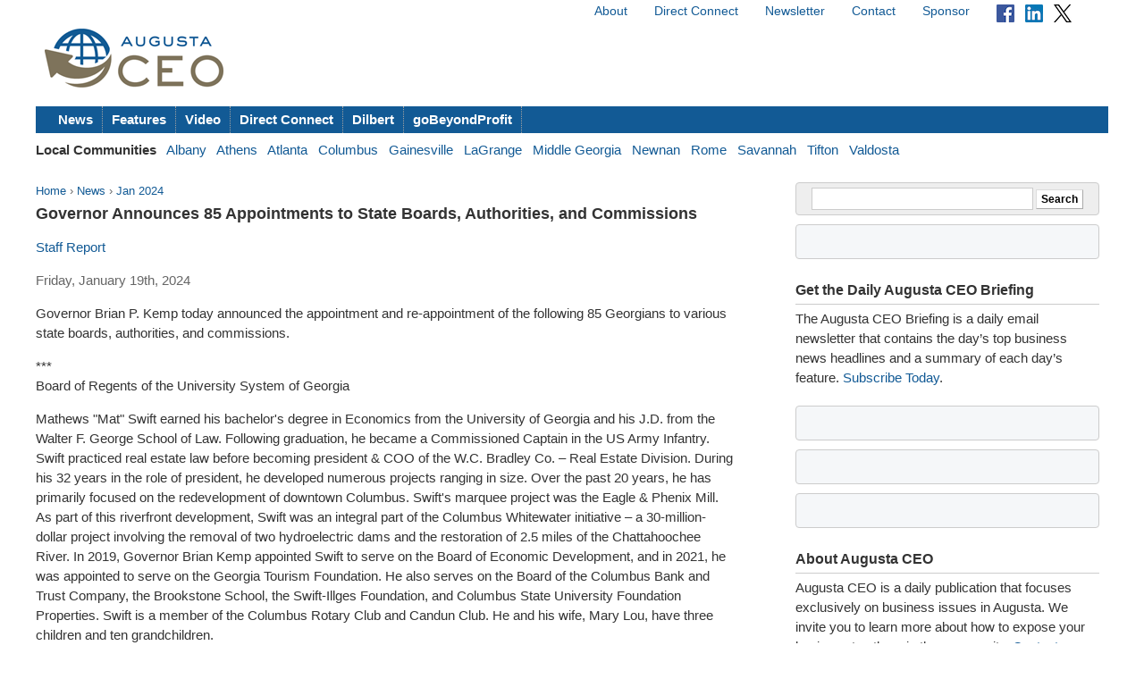

--- FILE ---
content_type: text/html; charset=utf-8
request_url: https://augustaceo.com/news/2024/01/gov-kemp-announces-85-appointments-state-boards-authorities-and-commissions/
body_size: 13281
content:



<!doctype html>
<html lang="en">
<head>
    <meta charset="utf-8">
    <title>Governor Announces 85 Appointments to State Boards, Authorities, and Commissions - Augusta CEO</title>
    
    <link rel="stylesheet" href="https://ceonews-static.s3.amazonaws.com/CACHE/css/2a85a330ce31.css" type="text/css" />
    <link rel="stylesheet" href="https://cdnjs.cloudflare.com/ajax/libs/video.js/8.23.4/video-js.min.css" integrity="sha512-7wMpNCbZmQmUPa3OOvqZo2TbK4n4xy4hdSWvxXKaJH8tR/9+7YFS0qyiKK3FV3tE6ANeSAdd3xfFQbf71P5Dfw==" crossorigin="anonymous" referrerpolicy="no-referrer" />
    
    <meta name="viewport" content="width=device-width, initial-scale=1, minimum-scale=1, maximum-scale=1"/>
    <link rel="alternate" type="application/rss+xml" title="RSS" href="https://augustaceo.com/feeds/latest/">
    <meta name="location" content="Augusta, GA">
    
    <meta property="og:site_name" content="Augusta CEO"/>
    <meta property="og:title" content="Governor Announces 85 Appointments to State Boards, Authorities, and Commissions" />
    <meta property="og:url" content="http://augustaceo.com/news/2024/01/gov-kemp-announces-85-appointments-state-boards-authorities-and-commissions/" />
    
    
        <meta property="og:type" content="article" />
    

    
    <script async src="https://www.googletagmanager.com/gtag/js?id=G-GE65N0V21V"></script>
    <script>
      window.dataLayer = window.dataLayer || [];
      function gtag(){dataLayer.push(arguments);}
      gtag('js', new Date());
      gtag('config', 'G-GE65N0V21V');
    </script>
    
</head>
<body>

<div id="fb-root"></div>
<script>(function(d, s, id) {
  var js, fjs = d.getElementsByTagName(s)[0];
  if (d.getElementById(id)) return;
  js = d.createElement(s); js.id = id;
  js.src = "//connect.facebook.net/en_US/all.js#xfbml=1";
  fjs.parentNode.insertBefore(js, fjs);
}(document, 'script', 'facebook-jssdk'));</script>


<div id="site">
    <!-- END Ad block -->
    <div id="header" class="grid-container">
        <!-- Ad block -->
        <div class="grid-100">
        
            
        
        </div>
        <!-- END Ad block -->

        <div class="top_nav grid-50 prefix-50">
            
            <ul>
                <li><a href="/about/">About</a></li>
                <li><a href="/connect/">Direct Connect</a></li>
                <li><a href="/pages/newsletter/">Newsletter</a></li>
                <li><a href="/contact/">Contact</a></li>
                <li><a href="/sponsor/">Sponsor</a></li>
                <li>
                    <a href="https://www.facebook.com/pages/Georgia-CEO/106301979416349"><img src="https://ceonews-static.s3.amazonaws.com/img/facebook-icon-20.png" width="20px" height="20px"></a> &nbsp; 
                    <a href="https://www.linkedin.com/company/georgia-ceo"><img src="https://ceonews-static.s3.amazonaws.com/img/linkedin-icon-20.png" width="20px" height="20px"></a> &nbsp; 
                    <a href="https://twitter.com/Georgia_CEO"><img src="https://ceonews-static.s3.amazonaws.com/img/twitter-icon-20.png" width="20px" height="20px"></a> &nbsp;
                </li>
            </ul>
            
        </div> <!-- END top_nav -->
        
        
        <div class="logo grid-20">
            <p><a href="/"><img src="//deupji7lj9h2l.cloudfront.net/site-logos/augustaceo.png" width="200" alt="Augusta CEO"></a></p>
        </div>
        <div class="leaderboard grid-80">
            <!-- header-1 [async] -->
<script type="text/javascript">if (!window.AdButler){(function(){var s = document.createElement("script"); s.async = true; s.type = "text/javascript";s.src = 'https://servedbyadbutler.com/app.js';var n = document.getElementsByTagName("script")[0]; n.parentNode.insertBefore(s, n);}());}</script>
<script type="text/javascript">
var AdButler = AdButler || {}; AdButler.ads = AdButler.ads || [];
var abkw = window.abkw || '';
var plc188570 = window.plc188570 || 0;
document.write('<'+'div id="placement_188570_'+plc188570+'"></'+'div>');
AdButler.ads.push({handler: function(opt){ AdButler.register(166980, 188570, [728,90], 'placement_188570_'+opt.place, opt); }, opt: { place: plc188570++, keywords: abkw, domain: 'servedbyadbutler.com', click:'CLICK_MACRO_PLACEHOLDER' }});
</script>
        </div>

        
        
        
        <div id="menu" class="grid-100">
            <ul>
                <li><a href="/news/">News</a></li>
                <li><a href="/features/">Features</a></li>
                <li><a href="/video/">Video</a></li>
                <li><a href="/connect/">Direct Connect</a></li>
                <li><a href="/dilbert/">Dilbert</a></li>
                <li><a href="/channel/gobeyondprofit/">goBeyondProfit</a></li>
            </ul>
        </div>
        <div id="city-menu" class="grid-100">
            
<p>
    <strong>Local Communities</strong>&nbsp;&nbsp;
    
    <a href="http://albanyceo.com/"> Albany</a>&nbsp;&nbsp;
    
    
    <a href="http://athensceo.com/">Athens</a>&nbsp;&nbsp;
    
    
    <a href="http://metroatlantaceo.com/">Atlanta</a>&nbsp;&nbsp;
    
    
    
    <a href="http://thecolumbusceo.com/">Columbus</a>&nbsp;&nbsp;
    
    
    <a href="http://gainesvilleceo.com/">Gainesville</a>&nbsp;&nbsp;
    
    
    <a href="http://lagrangeceo.com/">LaGrange</a>&nbsp;&nbsp;
    
    
    <a href="http://middlegeorgiaceo.com/">Middle Georgia</a>&nbsp;&nbsp;
    
    
    <a href="http://newnanceo.com/">Newnan</a>&nbsp;&nbsp;
    
    
    <a href="http://romeceo.com/">Rome</a>&nbsp;&nbsp;
    
    
    <a href="http://savannahceo.com/">Savannah</a>&nbsp;&nbsp;
    
    
    <a href="http://tiftonceo.com/">Tifton</a>&nbsp;&nbsp;
    
    
    <a href="http://valdostaceo.com/">Valdosta</a>&nbsp;&nbsp;
    
</p>



        </div>
        
    </div> <!-- /header -->
    
    <div id="main" class="grid-container">
        
        <div id="content" class="grid-65 grid-parent">
            


<p class="breadcrumb">
    <a href="/">Home</a> &rsaquo;
    <a href="/news/">News</a> &rsaquo;
    <a href="/news/2024/01/">Jan 2024</a>
</p>
<h2 class="headline">Governor Announces 85 Appointments to State Boards, Authorities, and Commissions</h2>
<p class="published">
    
        
        <a href="/authors/staff-report/">Staff Report </a>
        
    
</p>
<p class="published">Friday, January 19th, 2024</p>



<div id="article_content">
    <p>Governor Brian P. Kemp today announced the appointment and re-appointment of the following 85 Georgians to various state boards, authorities, and commissions.</p>
<p>***<br />Board of Regents of the University System of Georgia</p>
<p>Mathews "Mat" Swift earned his bachelor's degree in Economics from the University of Georgia and his J.D. from the Walter F. George School of Law. Following graduation, he became a Commissioned Captain in the US Army Infantry. Swift practiced real estate law before becoming president &amp; COO of the W.C. Bradley Co. &ndash; Real Estate Division. During his 32 years in the role of president, he developed numerous projects ranging in size. Over the past 20 years, he has primarily focused on the redevelopment of downtown Columbus. Swift's marquee project was the Eagle &amp; Phenix Mill. As part of this riverfront development, Swift was an integral part of the Columbus Whitewater initiative &ndash; a 30-million-dollar project involving the removal of two hydroelectric dams and the restoration of 2.5 miles of the Chattahoochee River. In 2019, Governor Brian Kemp appointed Swift to serve on the Board of Economic Development, and in 2021, he was appointed to serve on the Georgia Tourism Foundation. He also serves on the Board of the Columbus Bank and Trust Company, the Brookstone School, the Swift-Illges Foundation, and Columbus State University Foundation Properties. Swift is a member of the Columbus Rotary Club and Candun Club. He and his wife, Mary Lou, have three children and ten grandchildren.</p>
<p>***<br />Georgia Board of Community Health</p>
<p>Dr. C. Thomas Hopkins, Jr. is board certified in orthapaedic surgery and orthopaedic sports medicine and practices in Griffin. He served in the United States Air Force as a flight surgeon and orthopaedic surgeon. He is the past president of the Georgia Orthopaedic Society and medical staff of Spalding Regional Hospital. Dr. Hopkins serves on the board of United Bank Corporation, MAG Mutual Insurance Company, and many others. He served on the Board of Regents from 2010-2024. He served as chairman of the Board of Regents in 2017. He is a member of the American Academy of Orthopaedic Surgeons and Arthroscopy Association of North America. Hopkins earned a Bachelor&rsquo;s degree from Valdosta State University, attended the University of Georgia, and completed his medical degree and residency at Emory University. He and his wife, Sara Lucas Hopkins, have two children, Charles Thomas Hopkins III, DMD and Paige Hopkins Parker, DPT.</p>
<p>***<br />State Board of Pardons and Paroles</p>
<p>Joyette Marie Holmes attended the University of Georgia where she earned dual Bachelor of Arts degrees in Psychology and Criminal Justice and went on to earn her Juris Doctor degree from the University of Baltimore School of Law in Maryland. Most recently, she has practiced law at Gregory Doyle Calhoun &amp; Rogers LLC working with their litigation and education practice. Holmes was previously appointed by Governor Brian Kemp as the District Attorney for the Cobb County Judicial Circuit. She served the citizens of Cobb County and the State of Georgia in numerous roles. She also served four years as the elected Chief Magistrate Judge for the Cobb Judicial Circuit. Before joining the bench, she was a prosecutor under District Attorney D. Victor Reynolds and Solicitor General Barry Morgan. She also operated and served clients in private practice in the Law Office of Joyette Holmes. Holmes has been named one of the &ldquo;20 Rising Stars Under 40&rdquo; by Cobb Life Magazine (2012), received the Cobb NAACP Woman of Achievement Award (2013), the Georgia Supreme Court Justice Robert Benham Award for Community Service (2015), Cobb Ministerial Alliance United States Supreme Court Justice Thurgood Marshall Award (2019), the Trailblazing Award &ndash; Concerned Black Clergy of Metro Atlanta (2019), and the Living Legacy Award &ndash; Kennesaw Teen Center (2020). She was also named the Cobb County Citizen of the Year in 2019 and in 2020 was named the Citizen of the Year Award &ndash; Chi Gamma Gamma Chapter of Omega Psi Phi Fraternity, Inc. She sits on the Boards of several organizations including Must Ministries, Cobb Community Foundation, Davis Direction Foundation, and the Cobb Chamber of Commerce. Holmes was appointed by Governor Brian Kemp in 2021 to serve as the Eleventh Congressional District Representative on the Board of Juvenile Justice.</p>
<p>***<br />Georgia Technology Authority</p>
<p>Robert Bearden, Michael Caldwell, Robert Gray, Ronald Ham, and Daniel Israel were reappointed.</p>
<p>***<br />State Board of Podiatry Examiners</p>
<p>Monica Stewart is a Certified Registered Dietitian. Stewart graduated with a Bachelor of Science degree in Dietetics from Jacksonville State University, in Jacksonville, Alabama in 1993 and completed her Dietitian AP4 program at Morehead State University in Morehead, Kentucky in 1997. Stewart currently works at DaVita Dialysis and is a member of the Commission of Dietetic Registration. She resides in Buena Vista, Georgia, and has three adult children. Stewart will serve as the consumer member on the State Board of Podiatry Examiners.</p>
<p>***<br />Sapelo Island Heritage Authority</p>
<p>Francine Bailey was reappointed.</p>
<p>Georgetta Sharron Grovner is a native of Sapelo Island, Georgia. Grovner worked at Reynolds Mansion on Sapelo Island for over 30 years, before retiring a few years ago. She is a descendant of a family whose heritage dates back almost ten generations on Sapelo Island. Passionate about her community, Grovner continues to lead driving tours around the island. She and her husband, Marvin, have been married for 35 years and have two adult children.</p>
<p>***<br />State Board of Examiners for Speech-Language Pathology and Audiology</p>
<p>Amy Arnold, Kelley Claas, and Leigh Hunnicutt were reappointed.</p>
<p>***<br />State Board of Cosmetology and Barbers</p>
<p>Virgil Ergle, T. Kay Kendrick, Philamenia Rivers, and Amy Smith were reappointed.</p>
<p>Dorothea Lusane McKenzie has been the owner and operator of Dorothea&rsquo;s Beauty Salon for 38 years and the Cosmetology Instructor at South Georgia Technical College for 17 years. She is a member of the Cosmetology Advisory Board and was the 2020 South Georgia Technical College Instructor of the Year and one of the nine finalists for the State of Georgia. She has led many training courses and received numerous certifications in her field throughout her career. She is also trained in mortuary hair and cosmetic preparation. She earned her Master of Cosmetology license from South Georgia Technical College in 1983 and became a Master Cosmetology Instructor in 1996. McKenzie is an active member of her community and is a member of Old Corinth Missionary Baptist Church.</p>
<p>Catherine Jones McWhirter is a founder and co-owner of Tribe Hair Company in Athens, Georgia. Opening in 2018, Tribe Hair Company has been voted the best hair salon in Athens for six consecutive years. McWhirter is passionate about teaching and mentoring stylists and offers classes in extensions, custom color, and salon-specific business strategies. She and her husband have two children and reside in Oconee County.</p>
<p>***<br />Georgia Joint Defense Commission</p>
<p>Allen Brown, Thomas Clark, and Justin Strickland were reappointed.</p>
<p>***<br />Georgia Athletic and Entertainment Commission</p>
<p>Seth Millican, Rick Thompson, and Jeff Traub were reappointed.</p>
<p>***<br />Georgia All-Payer Claims Database Advisory Committee</p>
<p>Matthew Hicks and Crystine Odom were reappointed.</p>
<p>***<br />Georgia Commission for the Deaf and Hard of Hearing</p>
<p>Chelsea Tehan is a pediatrician in Adairsville, Georgia. She received her medical degree from Florida State University and attended residency at the University of South Florida. Tehan has a special interest in the Deaf and Hard of Hearing community because her daughter is deaf. Despite her training, she struggled to access services and realized how difficult it could be for other families. She has been working for years with the Auditory Verbal Center of Atlanta and is interested in advocacy for this community. She and her husband, R.J., have three daughters.</p>
<p>***<br />Georgia Board of Nursing</p>
<p>Joshua Y. Batson, Roger Pierce, Jr., and Maceo Tanner were reappointed.</p>
<p>Heather Bohannon is the Ambulatory Quality Program Leader for Atrium Health Floyd. Before joining Atrium Health, Bohannon was the Practice Manager at Harbin Clinic &ndash; Internal Medicine Singh in Rome, Georgia. She began her career as a triage nurse before transitioning to more administrative and managerial roles. Bohannon is a Licensed Practical Nurse and a Certified Professional Coder. She served on the Harbin Clinic Health Technology Committee from 2016 to 2019.</p>
<p>Jessica Willcox is the Director of Nursing at Central Georgia Technical College. During her time at Central Georgia Technical College, Willcox has received accreditation for their ASN and PN programs, received the Rick Perkins Award, and developed healthcare study abroad and service-learning to St. Vincent and the Grenadines. In 2023, she received the Faculty Innovation in Global Education Award for the Community Colleges of International Development. Prior to Central Georgia Technical College, Willcox was a Clinical Coordinator at Abraham Baldwin Agricultural College and a charge nurse at Tift Regional Medical Center. She is an active member of several professional and community organizations.</p>
<p>Dena Zinker serves Colquitt Regional Medical Center as the Chief Nursing Officer and Vice President of Patient Services. Zinker has been a registered nurse since 1994, is masters prepared, is nationally certified in nursing leadership, and is a fellow in the American College of Healthcare Executives. She has been in her current role since 2013. She is a member of the local and state Georgia Organization of Nurse Leaders. She and her husband, Jimmy, have been married for over 30 years, and together they have three daughters.</p>
<p>***<br />Division of Family and Children Services State Advisory Board</p>
<p>Jeff Mauer is the Chairman and CEO of Global Impact International, and Co-Founder of the Restoration Rome Program. Mauer has chosen to combine his experience as a successful business owner and heart for community service, to initiate and implement creative and scalable solutions to the ever-growing foster care crisis in his hometown of Rome, Georgia. Jeff serves as a trustee on multiple community and educational boards, and as the community engagement pastor for his church. Jeff brings to Restoration Rome the ability to orchestrate concurrent projects and lead multiple teams to achieve strategic priorities and purposes.</p>
<p>***<br />Board of Review of the Department of Labor</p>
<p>Muhammed Nabeel Memon is the CEO of Nabeel Group of Companies Inc., with ventures in dozens of convenience stores, gas stations, and in real estate. Memon began his career by opening his first C store in Panama City, Florida. During this time, he was the youngest retailer and business owner in Florida lottery history. Memon now owns over 21 companies, as a c-store owner, gas supplier, and real estate developer. He and his wife have three children and reside in Gwinnett County.</p>
<p>***<br />Georgia High School Association Executive Oversight Committee</p>
<p>Bert Brantley is President &amp; CEO of the Savannah Area Chamber of Commerce. Previously, Brantley spent more than two decades of service in various state government leadership positions. He most recently served as Deputy Chief of Staff for the Office of Governor Brian P. Kemp. As a Senior Advisor, he managed the Communications, External Affairs, Legislative, Policy, and Constituent Services teams. Brantley also held the position of Chief Operating Officer of the Georgia Department of Economic Development, appointed to that role by Governor Nathan Deal in 2017. With more than 20 years of experience in state government, Brantley has held other roles in the Office of Governor Sonny Perdue, the Department of Driver Services, the State Road &amp; Tollway Authority, and the Department of Transportation. He and his wife, Tonya, have two daughters that attend the University of Georgia.</p>
<p>***<br />State Commission on Family Violence</p>
<p>Ashley Wright is a Superior Court Judge for the Augusta Judicial Circuit. She was appointed to the bench by Governor Nathan Deal in January 2017. While on the bench, she has implemented felony Drug, Mental Wellness and Veteran&rsquo;s Treatment Court. Prior to her appointment, Wright spent nine years as the District Attorney for the Augusta Judicial Circuit. While she was prosecutor, Wright oversaw many cases involving crimes against children, sexual assaults, and other violent crimes. She earned her bachelor's degree from Randolph-Macon College and her J.D. from Mercer University&rsquo;s Walter F. George School of Law. She has served on the Judicial Nominating Committee, State Bar Committee on Criminal Justice Reform, and is a past president of the District Attorneys Association of Georgia. Wright is a graduate of both Leadership Augusta and Leadership Georgia.</p>
<p>***<br />State Personnel Board</p>
<p>Jewelle Johnson was reappointed.</p>
<p>***<br />Tennessee Valley Authority Regional Energy Resource Council</p>
<p>H. Boyd Pettit, III is Partner and General Counsel for GeorgiaLink Public Affairs Group, LLC. Pettit, a practicing Attorney since 1979, served as a member of the Georgia General Assembly for five consecutive terms beginning in January 1983. Elected to the House of Representatives, succeeding newly elected Governor Joe Frank Harris, he was named a member of the House Appropriations, Judiciary, and Industry Committees. Pettit became Secretary to the Judiciary Committee and Chairman of the Public Services and Utilities Subcommittee of House Industry. During his membership in the House, Pettit served as Georgia's representative to the Southern States Energy Board and was selected as a participant in the Leadership Georgia Class of 1987. In 1993, he joined GeorgiaLink Public Affairs Group while remaining active on behalf of local governments, local education entities, public bond finance issues, and local industrial recruitment and development. In September 2000, Pettit was selected to the Georgia State Board of Transportation. He was re-elected in January 2001 to a full five-year term. Pettit currently serves on the State Board of the Georgia Youth Science and Technology Centers and is an active member of Sam Jones Memorial United Methodist Church in Cartersville. Previously serving on the Board of Directors of the North Metro Technical Institute Foundation, Pettit was a part of the effort to secure property, utilities, and funding for the state adult technical school.</p>
<p>***<br />State Records Committee</p>
<p>Kristyn Long was reappointed.</p>
<p>Christine Hayes is Deputy Executive Council in the Office of Governor Brian P. Kemp. Before joining the Kemp administration, Hayes served as Director of Governmental Affairs for the State Bar of Georgia. She has also served as a legislative liaison in the Administrative Office of the Courts, as Counsel for the Senate Judiciary Committee, and as an associate attorney at Fields Howell. Hayes earned her Bachelor's degree from the University of Florida and her J.D. from Emory University School of Law. She and her husband have two daughters and reside in Atlanta, Georgia.</p>
<p>***<br />Georgia Firefighter Standards and Training Council</p>
<p>Douglas Ronald Duncan, Jr., and Laura Beth Tucker were reappointed.</p>
<p>Martin Duane Lockhart joined the Yorkville Volunteer Fire Department in 1987 and eventually became the volunteer Chief. In 1999, when the Paulding County Fire Department started hiring full-time professional firefighters, Lockhart was hired in one of the initial waves and has been with them ever since. Throughout his career, Lockhart has held various positions such as a first-line supervisor at one of the busiest fire stations in the county, an officer in the Inspections Division, and many other capacities. As the Chief of the Training Division, since 2013, he has served as Paulding County's liaison to the State of Georgia Fire Standards and Training Center. Lockhart and his team of training officers certify over 200 department members annually, maintain state and national certification records, and support periodic compliance audits. He also oversees the entire department's training schedule and leads the annual recruitment class programs.</p>
<p>Terry Rondell Smith is the Chief of the Camden County Fire Rescue. His public service career began as a volunteer with the Kingsland Volunteer Fire Department in 1985. He would later work as a dispatcher with Kings Bay Fire and Emergency Medical Services (EMS) before becoming a full-time firefighter in 1990. By 2012, Smith had risen through the ranks as a Crew Chief and then Assistant Chief with Kings Bay Fire and EMS before earning the title of Captain for the City of Kingsland Fire Rescue Department. In November 2014, he was officially named the Fire Chief for the City of Kingsland and in 2022, the Camden County Board of Commissioners named Smith the Chief for both Camden County Fire Rescue and the City of Kingsland.</p>
<p>***<br />Stone Mountain Memorial Association</p>
<p>Michael Todd Owens is the President and Chief Executive Officer of the Tourism Leadership Council. He and his distinguished board of directors lead the largest trade organization representing the tourism and hospitality community in Georgia. He grew up in Stone Mountain, making Savannah his home for more than 20 years. Owens serves on the boards of numerous trade, non-profit, and education organizations, including Savannah Technical College Programs Advisory Committee, the Advisory Board for the Hospitality and Food Industry Management program at the University of Georgia in Athens, America&rsquo;s Second Harvest, and the 200 Club of the Coastal Empire. In 2021, Owens was awarded the Herb and Franklin Traub Visionary Award for his work and advocacy within the tourism and hospitality sector. Previous award recipients include Representative Ron Stephens, Senator Eric Johnson, and Governor Brian P. Kemp. In 2020, he and his wife, Amanda, founded Grace Autism Services, a Savannah-based company providing medical therapy services to children on the autism spectrum throughout Georgia, where Amanda serves as the company&rsquo;s CEO. They live on Skidaway Island with their two children.</p>
<p>***<br />Professional Standards Commission</p>
<p>Abigail Morgan Coggins was reappointed.</p>
<p>***<br />Board of Community Health</p>
<p>Norman L. Boyd, Robert S. Cowles, III, Roger Folsom, Mark Shane Mobley, and Cynthia D. Rucker were reappointed.</p>
<p>***<br />Juvenile Justice State Advisory Group</p>
<p>Rustin &ldquo;Rusty&rdquo; J. Rodgers is the Deputy Commissioner for the Division of Community Services within the Georgia Department of Juvenile Justice. In his role, he oversees the daily management of 78 Community Services Offices and more than 10,000 justice-involved youth under community supervision in Georgia&rsquo;s 159 counties. In addition, his responsibilities include overseeing the Office of Residential and Community-Based Services, the Office of Reentry Services, and the Interstate Compact Office. Rodgers received his Bachelor of Science in Justice Studies from Georgia Southern University in August 1998 and began his career with DJJ the same month. He received his master&rsquo;s in Public Safety Administration from Columbus State University in May 2019. He also holds certifications in Advanced Management from the University of Georgia&rsquo;s Carl Vinson Institute of Government. He continues to be very active in his community by having served as a member of the Citizen&rsquo;s Advisory Council of the Community Service Board of Middle Georgia and previously served on the Safe Schools/Healthy Student Task Force for Bleckley, Johnson, Tattnall, and Telfair Counties and as a member of the Wheeler County Recreation Board. Rodgers is a member of the American Probation Parole Association and the Georgia Juvenile Services Association, having served previously as a District Representative on the GJSA Board of Directors. He and his wife Eve have two children.</p>
<p>Lalaine Aquino Briones serves as Deputy Director for the Prosecuting Attorneys&rsquo; Council of Georgia. Briones has over 20 years of experience as a prosecutor specializing in Crimes Against Children. Before serving as Deputy Director, she was a Senior Assistant District Attorney in the Clayton Judicial Circuit, an Assistant District Attorney in the Crimes Against Children Unit in Dekalb County, Director of Legal Services for the Prosecuting Attorneys&rsquo; Council, and Chief Executive Assistant Crimes Against Children in the Clayton Judicial Circuit. Briones has served on Child Fatality Review, Child Abuse Protocol, and Multi-Disciplinary Teams in Dekalb and Clayton Counties. Since 2008, she has served on the Children&rsquo;s Justice Act Task Force Committee. In addition, she is a member of the Sexual Assault, Child Abuse, and Human Trafficking State Expert Committee (CJCC) and the 2023 Statewide Human Trafficking Task Force. Briones received her bachelor&rsquo;s degree from the University of Georgia in 1990 and a Juris Doctor from Georgia State University College of Law in 1993.</p>
<p>David John Davis is the Sheriff of Bibb County. He began his career at the Bibb County Sheriff&rsquo;s Office in December of 1979. He is a graduate of Central High School and Macon State College and attended Georgia State University and the University of Virginia. Davis is a graduate of the 212th session of the FBI National Academy. He was first elected Sheriff of Bibb County in November of 2012. He was re-elected to his second term in November of 2016. Davis has implemented several significant community initiatives during his time in office. These include the CHAMPS Program in the schools and the Safety Walk program in neighborhoods throughout Macon-Bibb County. He has guided the successful merger of the Bibb County Sheriff&rsquo;s Office with the Macon Police Department. In 2015 the sheriff&rsquo;s office achieved Georgia State Law Enforcement Certification through the Georgia Association of Chiefs of Police. In 2017 the sheriff&rsquo;s office was recognized as the Agency of the Year by the Georgia Chapter of the FBI National Academy Associates. In 2007, Davis was appointed Chief Deputy of Law Enforcement Services for the Bibb County Sheriff&rsquo;s Office. In this position, Davis set the priorities and policies for the patrol and criminal investigative functions of the office. Davis is a member of the Georgia Sheriffs&rsquo; Association, where he serves on the Standards and Training committee, The Georgia Association of Chiefs of Police, the FBI National Academy Associates, the Peace Officers Association of Georgia, the Fraternal Order of Police, the National Sheriffs&rsquo; Association, the International Association of Chiefs of Police and the American Jail Association. Davis is also a member of the Exchange Club. He and his wife, Lili, are members of the First Baptist Church of Christ in Macon.</p>
<p>Jason Ray Weaver is the Mayor of Screven, Georgia, and has been since 2018. Weaver attended Abraham Baldwin Agricultural College before returning to his hometown. He currently serves on the Wayne County Tourism Board, the Heart of Georgia Regional Commission Board, GMA&rsquo;s Legislative Policy Council and Federal Policy Council, the Southeast Georgia Regional Partnership Economic Development Group, and most recently U.S. Congressman Buddy Carter recommended him to serve on the Federal Transportation and Infrastructure Board as representative for Georgia. In addition, Weaver has also served as the Georgia Municipal Association District 9 Second Vice President. Weaver is the proud father of four daughters.</p>
<p>***<br />Georgia Peace Officer Standards and Training Council</p>
<p>Oscar &ldquo;Steve&rdquo; Hyman was reappointed.</p>
<p>Ailen Alphonso Mitchell joined the Atlanta Police Department in 2006. After graduating from the Atlanta Police Academy, he was assigned to Zone 4 (Southwest Atlanta). At the rank of Officer, Mitchell worked in various assignments such as the Field Investigations Team, the Gang Unit, and the Red Dog Unit. Mitchell was also a field training officer prior to becoming a Detective. In 2012, he was appointed to Detective, where he worked on the Auto Theft Task Force. In 2014, he was promoted to the rank of Sergeant. At the rank of Sergeant, he supervised in various assignments, including Crime Suppression, Criminal Investigations, and the Human Resou</p>
</div>
<div class="article_tools">
    <ul class="article_tools_list">
        <li><a href="/cdn-cgi/l/email-protection#[base64]">Email</a></li>
        <li><a href="javascript:window.print();">Print</a></li>
     </ul>
     <div class="clear"></div>
     <div class="sharing_tools">
             <p><a href="https://twitter.com/intent/tweet?original_referer=&amp;source=tweetbutton&amp;text=Governor%20Announces%2085%20Appointments%20to%20State%20Boards%2C%20Authorities%2C%20and%20Commissions&amp;url=http%3A//augustaceo.com/news/2024/01/gov-kemp-announces-85-appointments-state-boards-authorities-and-commissions/&amp;via=Georgia_CEO" target="_blank"><img src="//deupji7lj9h2l.cloudfront.net/img/tweet.png" alt="Tweet"></a></p>
             <p><a href="http://www.linkedin.com/shareArticle?mini=true&url=http%3A//augustaceo.com/news/2024/01/gov-kemp-announces-85-appointments-state-boards-authorities-and-commissions/&amp;title=Governor%20Announces%2085%20Appointments%20to%20State%20Boards%2C%20Authorities%2C%20and%20Commissions&amp;summary=" target="_blank"><img src="//deupji7lj9h2l.cloudfront.net/img/linkedin.gif" alt="Share on LinkedIn"></a></p>
             <div class="fb-like" data-href="http://augustaceo.com/news/2024/01/gov-kemp-announces-85-appointments-state-boards-authorities-and-commissions/" data-send="false" data-width="450" data-show-faces="false" data-action="recommend" data-font="lucida grande"></div>
     </div>
</div>
<div class="clear"></div>




        </div><!-- /content -->
        
        
        <div id="sidebar" class="grid-30 push-5">
            
            
            <form action="https://www.google.com/search" method="get" class="global_search align_center">
                <input name="sitesearch" type="hidden" value="augustaceo.com">
                <input type="text" name="q" value="" id="q" class="global_search_input">
                <input type="submit" value="Search" class="button">
            </form>
            

            
            <div class="adbox-sidebar align_center">
<!-- sidebar-1 [async] -->
<script data-cfasync="false" src="/cdn-cgi/scripts/5c5dd728/cloudflare-static/email-decode.min.js"></script><script type="text/javascript">if (!window.AdButler){(function(){var s = document.createElement("script"); s.async = true; s.type = "text/javascript";s.src = 'https://servedbyadbutler.com/app.js';var n = document.getElementsByTagName("script")[0]; n.parentNode.insertBefore(s, n);}());}</script>
<script type="text/javascript">
var AdButler = AdButler || {}; AdButler.ads = AdButler.ads || [];
var abkw = window.abkw || '';
var plc188569 = window.plc188569 || 0;
document.write('<'+'div id="placement_188569_'+plc188569+'"></'+'div>');
AdButler.ads.push({handler: function(opt){ AdButler.register(166980, 188569, [300,250], 'placement_188569_'+opt.place, opt); }, opt: { place: plc188569++, keywords: abkw, domain: 'servedbyadbutler.com', click:'CLICK_MACRO_PLACEHOLDER' }});
</script>
</div>

            

            
            <div id="newsletter" class="widget">
                <h3 class="widget_title">Get the Daily Augusta CEO Briefing</h3>
                <p>The Augusta CEO Briefing is a daily email newsletter that contains the day’s top business news headlines and a summary of each day’s feature. <a href="/pages/newsletter/">Subscribe Today</a>.</p>
            </div>
            
			
			
			<div class="adbox-sidebar align_center">
<!-- goBeyondProfit Channel Banner [async] -->
<script type="text/javascript">if (!window.AdButler){(function(){var s = document.createElement("script"); s.async = true; s.type = "text/javascript";s.src = 'https://servedbyadbutler.com/app.js';var n = document.getElementsByTagName("script")[0]; n.parentNode.insertBefore(s, n);}());}</script>
<script type="text/javascript">
var AdButler = AdButler || {}; AdButler.ads = AdButler.ads || [];
var abkw = window.abkw || '';
var plc336919 = window.plc336919 || 0;
document.write('<'+'div id="placement_336919_'+plc336919+'"></'+'div>');
AdButler.ads.push({handler: function(opt){ AdButler.register(166980, 336919, [300,250], 'placement_336919_'+opt.place, opt); }, opt: { place: plc336919++, keywords: abkw, domain: 'servedbyadbutler.com', click:'CLICK_MACRO_PLACEHOLDER' }});
</script>
</div>

			

            
            
            <div class="adbox-sidebar align_center">
<!-- sidebar-3 [async] -->
<script type="text/javascript">if (!window.AdButler){(function(){var s = document.createElement("script"); s.async = true; s.type = "text/javascript";s.src = 'https://servedbyadbutler.com/app.js';var n = document.getElementsByTagName("script")[0]; n.parentNode.insertBefore(s, n);}());}</script>
<script type="text/javascript">
var AdButler = AdButler || {}; AdButler.ads = AdButler.ads || [];
var abkw = window.abkw || '';
var plc188568 = window.plc188568 || 0;
document.write('<'+'div id="placement_188568_'+plc188568+'"></'+'div>');
AdButler.ads.push({handler: function(opt){ AdButler.register(166980, 188568, [300,250], 'placement_188568_'+opt.place, opt); }, opt: { place: plc188568++, keywords: abkw, domain: 'servedbyadbutler.com', click:'CLICK_MACRO_PLACEHOLDER' }});
</script>
</div>

            
            <div class="adbox-sidebar align_center">
<!-- Fostering Success Act (FSA) [async] -->
<script type="text/javascript">if (!window.AdButler){(function(){var s = document.createElement("script"); s.async = true; s.type = "text/javascript"; s.src = 'https://servedbyadbutler.com/app.js'; var n = document.getElementsByTagName("script")[0]; n.parentNode.insertBefore(s, n);}());}</script>
<script type="text/javascript">
var AdButler = AdButler || {};
AdButler.ads = AdButler.ads || [];
var abkw = window.abkw || '';
var plc939142 = window.plc939142 || 0;
document.write('<'+'div id="placement_939142_'+plc939142+'"></'+'div>');
AdButler.ads.push({handler: function(opt){ AdButler.register(166980, 939142, [300,250], 'placement_939142_'+opt.place, opt); }, opt: { place: plc939142++, keywords: abkw, domain: 'servedbyadbutler.com', click: 'CLICK_MACRO_PLACEHOLDER' }});
</script>
</div>

            

            <div id="about" class="widget">
                <h3 class="widget_title">About Augusta CEO</h3>
                <p>Augusta CEO is a daily publication that focuses exclusively on business issues in Augusta. We invite you to learn more about how to expose your business to others in the community. <a href="/contact/">Contact us</a> today to receive more information about editorial, video and promotional exposure at Augusta CEO.</p>
                
                <p>Augusta CEO is part of the <a href="http://georgiaceo.com">Georgia CEO Network</a> which includes newswires, newsletters, databases and local web sites in cities across Georgia: <a href="http://albanyceo.com/"> Albany</a>, <a href="http://athensceo.com/">Athens</a>, <a href="http://metroatlantaceo.com/">Atlanta</a>, <a href="https://augustaceo.com/">Augusta</a>, <a href="http://thecolumbusceo.com/">Columbus</a>, <a href="http://gainesvilleceo.com/">Gainesville</a>, <a href="http://lagrangeceo.com">LaGrange</a>, <a href="http://middlegeorgiaceo.com/">Middle Georgia</a>, <a href="http://newnanceo.com/">Newnan</a>, <a href="http://romeceo.com/">Rome</a>, <a href="http://savannahceo.com/">Savannah</a>, <a href="http://tiftonceo.com/">Tifton</a>, and <a href="http://valdostaceo.com/">Valdosta</a>.</p>
                
                
            </div>

            
            <div class="adbox-sidebar align_center">
<!-- sidebar-5 [async] -->
<script type="text/javascript">if (!window.AdButler){(function(){var s = document.createElement("script"); s.async = true; s.type = "text/javascript";s.src = 'https://servedbyadbutler.com/app.js';var n = document.getElementsByTagName("script")[0]; n.parentNode.insertBefore(s, n);}());}</script>
<script type="text/javascript">
var AdButler = AdButler || {}; AdButler.ads = AdButler.ads || [];
var abkw = window.abkw || '';
var plc278708 = window.plc278708 || 0;
document.write('<'+'div id="placement_278708_'+plc278708+'"></'+'div>');
AdButler.ads.push({handler: function(opt){ AdButler.register(166980, 278708, [300,250], 'placement_278708_'+opt.place, opt); }, opt: { place: plc278708++, keywords: abkw, domain: 'servedbyadbutler.com', click:'CLICK_MACRO_PLACEHOLDER' }});
</script>
</div>

            
            <div class="adbox-sidebar align_center">
<!-- sidebar-7 [async] -->
<script type="text/javascript">if (!window.AdButler){(function(){var s = document.createElement("script"); s.async = true; s.type = "text/javascript";s.src = 'https://servedbyadbutler.com/app.js';var n = document.getElementsByTagName("script")[0]; n.parentNode.insertBefore(s, n);}());}</script>
<script type="text/javascript">
var AdButler = AdButler || {}; AdButler.ads = AdButler.ads || [];
var abkw = window.abkw || '';
var plc278709 = window.plc278709 || 0;
document.write('<'+'div id="placement_278709_'+plc278709+'"></'+'div>');
AdButler.ads.push({handler: function(opt){ AdButler.register(166980, 278709, [300,250], 'placement_278709_'+opt.place, opt); }, opt: { place: plc278709++, keywords: abkw, domain: 'servedbyadbutler.com', click:'CLICK_MACRO_PLACEHOLDER' }});
</script>
</div>

            
            <div class="adbox-sidebar align_center">
<!-- sidebar-9 [async] -->
<script type="text/javascript">if (!window.AdButler){(function(){var s = document.createElement("script"); s.async = true; s.type = "text/javascript";s.src = 'https://servedbyadbutler.com/app.js';var n = document.getElementsByTagName("script")[0]; n.parentNode.insertBefore(s, n);}());}</script>
<script type="text/javascript">
var AdButler = AdButler || {}; AdButler.ads = AdButler.ads || [];
var abkw = window.abkw || '';
var plc299235 = window.plc299235 || 0;
document.write('<'+'div id="placement_299235_'+plc299235+'"></'+'div>');
AdButler.ads.push({handler: function(opt){ AdButler.register(166980, 299235, [300,250], 'placement_299235_'+opt.place, opt); }, opt: { place: plc299235++, keywords: abkw, domain: 'servedbyadbutler.com', click:'CLICK_MACRO_PLACEHOLDER' }});
</script>
</div>

            
            <div class="adbox-sidebar align_center">
<!-- sidebar-11 [async] -->
<script type="text/javascript">if (!window.AdButler){(function(){var s = document.createElement("script"); s.async = true; s.type = "text/javascript";s.src = 'https://servedbyadbutler.com/app.js';var n = document.getElementsByTagName("script")[0]; n.parentNode.insertBefore(s, n);}());}</script>
<script type="text/javascript">
var AdButler = AdButler || {}; AdButler.ads = AdButler.ads || [];
var abkw = window.abkw || '';
var plc299236 = window.plc299236 || 0;
document.write('<'+'div id="placement_299236_'+plc299236+'"></'+'div>');
AdButler.ads.push({handler: function(opt){ AdButler.register(166980, 299236, [300,250], 'placement_299236_'+opt.place, opt); }, opt: { place: plc299236++, keywords: abkw, domain: 'servedbyadbutler.com', click:'CLICK_MACRO_PLACEHOLDER' }});
</script>
</div>

            
            

            
        </div><!-- /sidebar -->
        
    </div><!-- /main -->

    <div id="footer" class="grid-container">
        <div class="grid-100">
        
        <dl>
            <dt>Augusta CEO</dt> <dd><a href="https://augustaceo.com/about/">About</a> / <a href="https://augustaceo.com/contact/">Contact</a> / <a href="https://augustaceo.com/sponsor/">Sponsor</a> / <a href="https://augustaceo.com/pages/newsletter/">Newsletter</a></dd>
            <dt>Sections</dt> <dd><a href="https://augustaceo.com/news/">News</a> / <a href="https://augustaceo.com/features/">Features</a> / <a href="https://augustaceo.com/video/">Video</a> / <a href="https://augustaceo.com/connect/">Direct Connect</a></dd>
            <dt>Submit</dt> <dd><a href="https://augustaceo.com/contact/">Feedback</a> / <a href="https://augustaceo.com/contact/">Press Releases &amp; News</a></dd>
            <dt>Connect</dt> <dd> <a href="https://twitter.com/Georgia_CEO">Twitter</a> / <a href="https://www.facebook.com/pages/Georgia-CEO/106301979416349">Facebook</a></dd>
        </dl>
        
        
            <p class="legal">Copyright &copy; 2026 Augusta CEO. All rights reserved. <a href="https://augustaceo.com/legal/terms/">Terms</a> &amp; <a href="https://augustaceo.com/legal/privacy/">Privacy</a>.</p>
        
        </div>
    </div><!-- /footer --> 


</div><!-- /site -->




<script src="//ajax.googleapis.com/ajax/libs/jquery/1.6.4/jquery.min.js"></script>
<script src="https://cdnjs.cloudflare.com/ajax/libs/video.js/8.23.4/video.min.js" integrity="sha512-frQAbRblLAB27W72seJtP+PijHuCtSfQ+k+LS7M4v27gjKb5doigt4khTLCwILnWz8sd+MPu3Qzkaduq4dwitA==" crossorigin="anonymous" referrerpolicy="no-referrer"></script>


<script defer src="https://static.cloudflareinsights.com/beacon.min.js/vcd15cbe7772f49c399c6a5babf22c1241717689176015" integrity="sha512-ZpsOmlRQV6y907TI0dKBHq9Md29nnaEIPlkf84rnaERnq6zvWvPUqr2ft8M1aS28oN72PdrCzSjY4U6VaAw1EQ==" data-cf-beacon='{"version":"2024.11.0","token":"5b2a498f17314da483201e6163b271fa","r":1,"server_timing":{"name":{"cfCacheStatus":true,"cfEdge":true,"cfExtPri":true,"cfL4":true,"cfOrigin":true,"cfSpeedBrain":true},"location_startswith":null}}' crossorigin="anonymous"></script>
</body>
</html>
